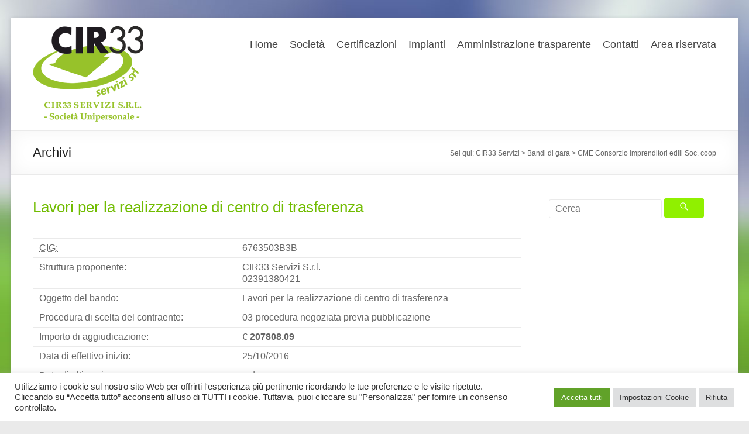

--- FILE ---
content_type: text/css
request_url: https://www.cir33servizi.it/wordpress/wp-content/themes/spacious/cir.css?ver=6.8.3
body_size: 1160
content:
body.custom-background { background-size:100% auto; }

#bandi-home, #amm-trasp-cont-home {margin-bottom:2em; clar:both; }
#bandi-home .cig, #bandi-home .scad{float:left; position:relative; width:49%; font-size:0.9em; padding:0.5em 0;}
#bandi-home ul {float:right; width:40%; list-style-type:disc; font-size:0.9em;}
#bandi-home p {float:left; width:46%; margin:0; padding:0 3% 0 0; font-size:0.9em; line-height:130%}
#bandi-home h4, #amm-trasp-cont-home h4 {border-bottom:1px solid #eaeaea; margin:0; padding:0.5em 0;font-size:1.3em;}
#bandi-home p a {color:#333;}
#bandi-home h3, #amm-trasp-cont-home h3 {color:#999; font-style:italic;}
#amm-trasp-cont-home .amm-trasp-home {width:33%; float:left;}
.hometxt {box-shadow:0px 3px 7px #f6f6f6; background-color:#f6f6f6; padding:2em 3em 1em 3em; margin-bottom:3em;  }
.hometxt p {font-size:1.2em !important; font-style:italic; line-height:150%;}
.fclear {clear:both;}
.fclear hr {display:none;}

.rientrosn {padding-left:30px;}
.verde {color:#71BC01}
.verdecir {color:#8FF000}
.verdescuro {color:#328B00}

.acapo {clear:both;}
.mini {font-size:0.9em;}
.mini2 {font-size:0.8em;}

.at-tableclass {}
.at-tableclass h3 {margin:0; padding:0;}
.at-tableclass ul {margin:0; padding:0.5em 0 1em 1.2em; list-style-type:disc;}
.post hr, .page hr {clear:both;}

.page_item {list-style-type:none; }
.current_page_item {font-weight:800;}
.execphpwidget ul {margin:0; padding:0;}
#avcp_table_filter input {width:150px !important;}




.tipologieAT > ul {display:flex;flex-direction: row;flex-wrap: wrap;list-style-type:none;justify-content: space-between;}
.tipologieAT > ul > li {font-size:1.5rem; flex-basis:45%;line-height:120%;
    padding:10px 20px 25px 5px; margin:0 0 10px;}
.tipologieAT > ul > li > a {margin-bottom:8px; display:block;}
.tipologieAT > ul > li ul {margin-left:15px;list-style-type:disc}
.tipologieAT > ul > li ul li {font-size:1rem;}
.tipologieAT > ul > li ul li a {display:block;margin-bottom:8px;color:#000;
    line-height:130% !important;}



.blocco-sottocategorie {border:1px solid #eee;padding:10px; margin-bottom:30px; }
.blocco-sottocategorie h3 {font-size:1.2rem;padding-bottom:5px;color:#328B00}
.blocco-sottocategorie ul {list-style-type:disc; padding-left:20px}


.taxonomy-accordion ul {list-style-type:none; padding:0 !important; margin:0;}
.taxonomy-accordion ul li {line-height:120%; margin:4px 0 8px; font-size:0.85rem; padding:0 5px 0 0 !important;}
.taxonomy-accordion  > ul > li > a {font-weight:600; color:#000}
.taxonomy-accordion .accordion-toggle {cursor: pointer;margin: 0px 10px 0px 0;font-weight: bold;color: #328B00;display:inline-block;}
.taxonomy-accordion .accordion-toggle.open {transform: rotate(90deg);}
.taxonomy-accordion  .accordion-wrapper {display: none;padding-left: 20px;}
.taxonomy-accordion  .accordion-wrapper.active {display: block;}



.tax-tipologie article {border-bottom:1px solid #eee}
.tax-tipologie article h2 a {font-size:1.1rem;line-height:120% !important;color:#333 !important}
.tax-tipologie article h2 a:hover {text-decoration:underline}

#featured-slider #controllers {display:none}


@media only screen and (max-width: 767px) {
    .tipologieAT > ul > li {
        font-size: 1.5rem;
        flex-basis: 100%;
    }

}